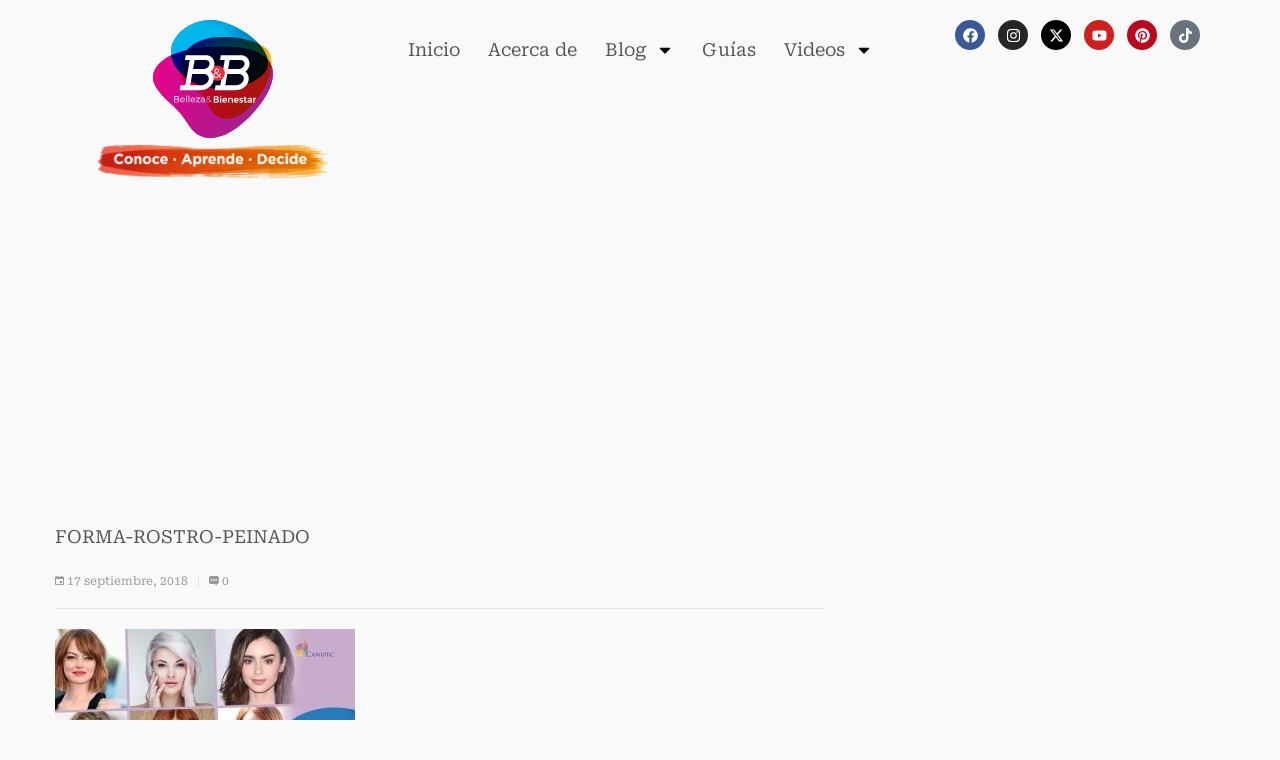

--- FILE ---
content_type: text/html; charset=UTF-8
request_url: https://bellezabienestar.org/la-forma-de-tu-rostro-y-tu-forma-de-peinar/forma-rostro-peinado/
body_size: 23099
content:
<!DOCTYPE html><html lang="es"><head><meta charset="UTF-8"><meta name="viewport" content="width=device-width, initial-scale=1.0, viewport-fit=cover" />  <script data-cfasync="false">(function(ac) {
			var d = document, s = 'script', id = 'adplugg-adjs';
			var js, fjs = d.getElementsByTagName(s)[0];
			if (d.getElementById(id)) return;
			js = d.createElement(s); js.id = id; js.async = 1;
			js.src = '//www.adplugg.com/apusers/serve/' + ac + '/js/1.1/ad.js';
			fjs.parentNode.insertBefore(js, fjs);
		}('A48217689'));</script> <meta name='robots' content='index, follow, max-image-preview:large, max-snippet:-1, max-video-preview:-1' /><style>img:is([sizes="auto" i],[sizes^="auto," i]){contain-intrinsic-size:3000px 1500px}</style> <script data-cfasync="false" data-pagespeed-no-defer>var gtm4wp_datalayer_name = "dataLayer";
	var dataLayer = dataLayer || [];</script> <title>forma-rostro-peinado | Belleza &amp; Bienestar de Canipec</title><link rel="canonical" href="https://bellezabienestar.org/la-forma-de-tu-rostro-y-tu-forma-de-peinar/forma-rostro-peinado/" /><meta property="og:locale" content="es_ES" /><meta property="og:type" content="article" /><meta property="og:title" content="forma-rostro-peinado | Belleza &amp; Bienestar de Canipec" /><meta property="og:url" content="https://bellezabienestar.org/la-forma-de-tu-rostro-y-tu-forma-de-peinar/forma-rostro-peinado/" /><meta property="og:site_name" content="Belleza &amp; Bienestar de Canipec" /><meta property="article:publisher" content="https://www.facebook.com/BellezayBienestarCanipec" /><meta property="og:image" content="https://bellezabienestar.org/la-forma-de-tu-rostro-y-tu-forma-de-peinar/forma-rostro-peinado" /><meta property="og:image:width" content="1200" /><meta property="og:image:height" content="628" /><meta property="og:image:type" content="image/jpeg" /><meta name="twitter:card" content="summary_large_image" /><meta name="twitter:site" content="@CanipecByB" /> <script type="application/ld+json" class="yoast-schema-graph">{"@context":"https://schema.org","@graph":[{"@type":"WebPage","@id":"https://bellezabienestar.org/la-forma-de-tu-rostro-y-tu-forma-de-peinar/forma-rostro-peinado/","url":"https://bellezabienestar.org/la-forma-de-tu-rostro-y-tu-forma-de-peinar/forma-rostro-peinado/","name":"forma-rostro-peinado | Belleza &amp; Bienestar de Canipec","isPartOf":{"@id":"https://bellezabienestar.org/#website"},"primaryImageOfPage":{"@id":"https://bellezabienestar.org/la-forma-de-tu-rostro-y-tu-forma-de-peinar/forma-rostro-peinado/#primaryimage"},"image":{"@id":"https://bellezabienestar.org/la-forma-de-tu-rostro-y-tu-forma-de-peinar/forma-rostro-peinado/#primaryimage"},"thumbnailUrl":"https://bellezabienestar.org/wp-content/uploads/forma-rostro-peinado.jpg","datePublished":"2018-09-17T18:28:23+00:00","breadcrumb":{"@id":"https://bellezabienestar.org/la-forma-de-tu-rostro-y-tu-forma-de-peinar/forma-rostro-peinado/#breadcrumb"},"inLanguage":"es","potentialAction":[{"@type":"ReadAction","target":["https://bellezabienestar.org/la-forma-de-tu-rostro-y-tu-forma-de-peinar/forma-rostro-peinado/"]}]},{"@type":"ImageObject","inLanguage":"es","@id":"https://bellezabienestar.org/la-forma-de-tu-rostro-y-tu-forma-de-peinar/forma-rostro-peinado/#primaryimage","url":"https://bellezabienestar.org/wp-content/uploads/forma-rostro-peinado.jpg","contentUrl":"https://bellezabienestar.org/wp-content/uploads/forma-rostro-peinado.jpg","width":1200,"height":628},{"@type":"BreadcrumbList","@id":"https://bellezabienestar.org/la-forma-de-tu-rostro-y-tu-forma-de-peinar/forma-rostro-peinado/#breadcrumb","itemListElement":[{"@type":"ListItem","position":1,"name":"Portada","item":"https://bellezabienestar.org/"},{"@type":"ListItem","position":2,"name":"La forma de tu rostro y tu forma de peinar","item":"https://bellezabienestar.org/la-forma-de-tu-rostro-y-tu-forma-de-peinar/"},{"@type":"ListItem","position":3,"name":"forma-rostro-peinado"}]},{"@type":"WebSite","@id":"https://bellezabienestar.org/#website","url":"https://bellezabienestar.org/","name":"Belleza & Bienestar de Canipec","description":"Todo lo que debes saber sobre maquillaje, piel, cabello y más, de la mano de los expertos","publisher":{"@id":"https://bellezabienestar.org/#organization"},"potentialAction":[{"@type":"SearchAction","target":{"@type":"EntryPoint","urlTemplate":"https://bellezabienestar.org/?s={search_term_string}"},"query-input":{"@type":"PropertyValueSpecification","valueRequired":true,"valueName":"search_term_string"}}],"inLanguage":"es"},{"@type":"Organization","@id":"https://bellezabienestar.org/#organization","name":"Belleza & Bienestar de Canipec","url":"https://bellezabienestar.org/","logo":{"@type":"ImageObject","inLanguage":"es","@id":"https://bellezabienestar.org/#/schema/logo/image/","url":"https://bellezabienestar.org/wp-content/uploads/logoBB.svg","contentUrl":"https://bellezabienestar.org/wp-content/uploads/logoBB.svg","width":193,"height":190,"caption":"Belleza & Bienestar de Canipec"},"image":{"@id":"https://bellezabienestar.org/#/schema/logo/image/"},"sameAs":["https://www.facebook.com/BellezayBienestarCanipec","https://x.com/CanipecByB","https://www.youtube.com/@BBBellezayBienestar"]}]}</script> <link rel='dns-prefetch' href='//fonts.googleapis.com' /><link rel="alternate" type="application/rss+xml" title="Belleza &amp; Bienestar de Canipec &raquo; Feed" href="https://bellezabienestar.org/feed/" /><link rel="alternate" type="application/rss+xml" title="Belleza &amp; Bienestar de Canipec &raquo; Feed de los comentarios" href="https://bellezabienestar.org/comments/feed/" />  <script src="//www.googletagmanager.com/gtag/js?id=G-RD78QGGENH"  data-cfasync="false" data-wpfc-render="false" type="text/javascript" async></script> <script data-cfasync="false" data-wpfc-render="false" type="text/javascript">var em_version = '8.11.1';
				var em_track_user = true;
				var em_no_track_reason = '';
								var ExactMetricsDefaultLocations = {"page_location":"https:\/\/bellezabienestar.org\/la-forma-de-tu-rostro-y-tu-forma-de-peinar\/forma-rostro-peinado\/"};
								if ( typeof ExactMetricsPrivacyGuardFilter === 'function' ) {
					var ExactMetricsLocations = (typeof ExactMetricsExcludeQuery === 'object') ? ExactMetricsPrivacyGuardFilter( ExactMetricsExcludeQuery ) : ExactMetricsPrivacyGuardFilter( ExactMetricsDefaultLocations );
				} else {
					var ExactMetricsLocations = (typeof ExactMetricsExcludeQuery === 'object') ? ExactMetricsExcludeQuery : ExactMetricsDefaultLocations;
				}

								var disableStrs = [
										'ga-disable-G-RD78QGGENH',
									];

				/* Function to detect opted out users */
				function __gtagTrackerIsOptedOut() {
					for (var index = 0; index < disableStrs.length; index++) {
						if (document.cookie.indexOf(disableStrs[index] + '=true') > -1) {
							return true;
						}
					}

					return false;
				}

				/* Disable tracking if the opt-out cookie exists. */
				if (__gtagTrackerIsOptedOut()) {
					for (var index = 0; index < disableStrs.length; index++) {
						window[disableStrs[index]] = true;
					}
				}

				/* Opt-out function */
				function __gtagTrackerOptout() {
					for (var index = 0; index < disableStrs.length; index++) {
						document.cookie = disableStrs[index] + '=true; expires=Thu, 31 Dec 2099 23:59:59 UTC; path=/';
						window[disableStrs[index]] = true;
					}
				}

				if ('undefined' === typeof gaOptout) {
					function gaOptout() {
						__gtagTrackerOptout();
					}
				}
								window.dataLayer = window.dataLayer || [];

				window.ExactMetricsDualTracker = {
					helpers: {},
					trackers: {},
				};
				if (em_track_user) {
					function __gtagDataLayer() {
						dataLayer.push(arguments);
					}

					function __gtagTracker(type, name, parameters) {
						if (!parameters) {
							parameters = {};
						}

						if (parameters.send_to) {
							__gtagDataLayer.apply(null, arguments);
							return;
						}

						if (type === 'event') {
														parameters.send_to = exactmetrics_frontend.v4_id;
							var hookName = name;
							if (typeof parameters['event_category'] !== 'undefined') {
								hookName = parameters['event_category'] + ':' + name;
							}

							if (typeof ExactMetricsDualTracker.trackers[hookName] !== 'undefined') {
								ExactMetricsDualTracker.trackers[hookName](parameters);
							} else {
								__gtagDataLayer('event', name, parameters);
							}
							
						} else {
							__gtagDataLayer.apply(null, arguments);
						}
					}

					__gtagTracker('js', new Date());
					__gtagTracker('set', {
						'developer_id.dNDMyYj': true,
											});
					if ( ExactMetricsLocations.page_location ) {
						__gtagTracker('set', ExactMetricsLocations);
					}
										__gtagTracker('config', 'G-RD78QGGENH', {"forceSSL":"true"} );
										window.gtag = __gtagTracker;										(function () {
						/* https://developers.google.com/analytics/devguides/collection/analyticsjs/ */
						/* ga and __gaTracker compatibility shim. */
						var noopfn = function () {
							return null;
						};
						var newtracker = function () {
							return new Tracker();
						};
						var Tracker = function () {
							return null;
						};
						var p = Tracker.prototype;
						p.get = noopfn;
						p.set = noopfn;
						p.send = function () {
							var args = Array.prototype.slice.call(arguments);
							args.unshift('send');
							__gaTracker.apply(null, args);
						};
						var __gaTracker = function () {
							var len = arguments.length;
							if (len === 0) {
								return;
							}
							var f = arguments[len - 1];
							if (typeof f !== 'object' || f === null || typeof f.hitCallback !== 'function') {
								if ('send' === arguments[0]) {
									var hitConverted, hitObject = false, action;
									if ('event' === arguments[1]) {
										if ('undefined' !== typeof arguments[3]) {
											hitObject = {
												'eventAction': arguments[3],
												'eventCategory': arguments[2],
												'eventLabel': arguments[4],
												'value': arguments[5] ? arguments[5] : 1,
											}
										}
									}
									if ('pageview' === arguments[1]) {
										if ('undefined' !== typeof arguments[2]) {
											hitObject = {
												'eventAction': 'page_view',
												'page_path': arguments[2],
											}
										}
									}
									if (typeof arguments[2] === 'object') {
										hitObject = arguments[2];
									}
									if (typeof arguments[5] === 'object') {
										Object.assign(hitObject, arguments[5]);
									}
									if ('undefined' !== typeof arguments[1].hitType) {
										hitObject = arguments[1];
										if ('pageview' === hitObject.hitType) {
											hitObject.eventAction = 'page_view';
										}
									}
									if (hitObject) {
										action = 'timing' === arguments[1].hitType ? 'timing_complete' : hitObject.eventAction;
										hitConverted = mapArgs(hitObject);
										__gtagTracker('event', action, hitConverted);
									}
								}
								return;
							}

							function mapArgs(args) {
								var arg, hit = {};
								var gaMap = {
									'eventCategory': 'event_category',
									'eventAction': 'event_action',
									'eventLabel': 'event_label',
									'eventValue': 'event_value',
									'nonInteraction': 'non_interaction',
									'timingCategory': 'event_category',
									'timingVar': 'name',
									'timingValue': 'value',
									'timingLabel': 'event_label',
									'page': 'page_path',
									'location': 'page_location',
									'title': 'page_title',
									'referrer' : 'page_referrer',
								};
								for (arg in args) {
																		if (!(!args.hasOwnProperty(arg) || !gaMap.hasOwnProperty(arg))) {
										hit[gaMap[arg]] = args[arg];
									} else {
										hit[arg] = args[arg];
									}
								}
								return hit;
							}

							try {
								f.hitCallback();
							} catch (ex) {
							}
						};
						__gaTracker.create = newtracker;
						__gaTracker.getByName = newtracker;
						__gaTracker.getAll = function () {
							return [];
						};
						__gaTracker.remove = noopfn;
						__gaTracker.loaded = true;
						window['__gaTracker'] = __gaTracker;
					})();
									} else {
										console.log("");
					(function () {
						function __gtagTracker() {
							return null;
						}

						window['__gtagTracker'] = __gtagTracker;
						window['gtag'] = __gtagTracker;
					})();
									}</script>  <script type="text/javascript">/* <![CDATA[ */ window._wpemojiSettings = {"baseUrl":"https:\/\/s.w.org\/images\/core\/emoji\/16.0.1\/72x72\/","ext":".png","svgUrl":"https:\/\/s.w.org\/images\/core\/emoji\/16.0.1\/svg\/","svgExt":".svg","source":{"concatemoji":"https:\/\/bellezabienestar.org\/wp-includes\/js\/wp-emoji-release.min.js"}};
/*! This file is auto-generated */
!function(s,n){var o,i,e;function c(e){try{var t={supportTests:e,timestamp:(new Date).valueOf()};sessionStorage.setItem(o,JSON.stringify(t))}catch(e){}}function p(e,t,n){e.clearRect(0,0,e.canvas.width,e.canvas.height),e.fillText(t,0,0);var t=new Uint32Array(e.getImageData(0,0,e.canvas.width,e.canvas.height).data),a=(e.clearRect(0,0,e.canvas.width,e.canvas.height),e.fillText(n,0,0),new Uint32Array(e.getImageData(0,0,e.canvas.width,e.canvas.height).data));return t.every(function(e,t){return e===a[t]})}function u(e,t){e.clearRect(0,0,e.canvas.width,e.canvas.height),e.fillText(t,0,0);for(var n=e.getImageData(16,16,1,1),a=0;a<n.data.length;a++)if(0!==n.data[a])return!1;return!0}function f(e,t,n,a){switch(t){case"flag":return n(e,"\ud83c\udff3\ufe0f\u200d\u26a7\ufe0f","\ud83c\udff3\ufe0f\u200b\u26a7\ufe0f")?!1:!n(e,"\ud83c\udde8\ud83c\uddf6","\ud83c\udde8\u200b\ud83c\uddf6")&&!n(e,"\ud83c\udff4\udb40\udc67\udb40\udc62\udb40\udc65\udb40\udc6e\udb40\udc67\udb40\udc7f","\ud83c\udff4\u200b\udb40\udc67\u200b\udb40\udc62\u200b\udb40\udc65\u200b\udb40\udc6e\u200b\udb40\udc67\u200b\udb40\udc7f");case"emoji":return!a(e,"\ud83e\udedf")}return!1}function g(e,t,n,a){var r="undefined"!=typeof WorkerGlobalScope&&self instanceof WorkerGlobalScope?new OffscreenCanvas(300,150):s.createElement("canvas"),o=r.getContext("2d",{willReadFrequently:!0}),i=(o.textBaseline="top",o.font="600 32px Arial",{});return e.forEach(function(e){i[e]=t(o,e,n,a)}),i}function t(e){var t=s.createElement("script");t.src=e,t.defer=!0,s.head.appendChild(t)}"undefined"!=typeof Promise&&(o="wpEmojiSettingsSupports",i=["flag","emoji"],n.supports={everything:!0,everythingExceptFlag:!0},e=new Promise(function(e){s.addEventListener("DOMContentLoaded",e,{once:!0})}),new Promise(function(t){var n=function(){try{var e=JSON.parse(sessionStorage.getItem(o));if("object"==typeof e&&"number"==typeof e.timestamp&&(new Date).valueOf()<e.timestamp+604800&&"object"==typeof e.supportTests)return e.supportTests}catch(e){}return null}();if(!n){if("undefined"!=typeof Worker&&"undefined"!=typeof OffscreenCanvas&&"undefined"!=typeof URL&&URL.createObjectURL&&"undefined"!=typeof Blob)try{var e="postMessage("+g.toString()+"("+[JSON.stringify(i),f.toString(),p.toString(),u.toString()].join(",")+"));",a=new Blob([e],{type:"text/javascript"}),r=new Worker(URL.createObjectURL(a),{name:"wpTestEmojiSupports"});return void(r.onmessage=function(e){c(n=e.data),r.terminate(),t(n)})}catch(e){}c(n=g(i,f,p,u))}t(n)}).then(function(e){for(var t in e)n.supports[t]=e[t],n.supports.everything=n.supports.everything&&n.supports[t],"flag"!==t&&(n.supports.everythingExceptFlag=n.supports.everythingExceptFlag&&n.supports[t]);n.supports.everythingExceptFlag=n.supports.everythingExceptFlag&&!n.supports.flag,n.DOMReady=!1,n.readyCallback=function(){n.DOMReady=!0}}).then(function(){return e}).then(function(){var e;n.supports.everything||(n.readyCallback(),(e=n.source||{}).concatemoji?t(e.concatemoji):e.wpemoji&&e.twemoji&&(t(e.twemoji),t(e.wpemoji)))}))}((window,document),window._wpemojiSettings); /* ]]> */</script> <script id="belle-ready">window.advanced_ads_ready=function(e,a){a=a||"complete";var d=function(e){return"interactive"===a?"loading"!==e:"complete"===e};d(document.readyState)?e():document.addEventListener("readystatechange",(function(a){d(a.target.readyState)&&e()}),{once:"interactive"===a})},window.advanced_ads_ready_queue=window.advanced_ads_ready_queue||[];</script> <link rel='stylesheet' id='dashicons-css' href='https://bellezabienestar.org/wp-includes/css/dashicons.min.css' type='text/css' media='all' /><link data-minify="1" rel='stylesheet' id='post-views-counter-frontend-css' href='https://bellezabienestar.org/wp-content/cache/min/1/wp-content/plugins/post-views-counter/css/frontend-7c9cdbeb604dffe04e691e74553e23c8.css' type='text/css' media='all' /><style id='wp-emoji-styles-inline-css' type='text/css'>img.wp-smiley,img.emoji{display:inline!important;border:none!important;box-shadow:none!important;height:1em!important;width:1em!important;margin:0 0.07em!important;vertical-align:-0.1em!important;background:none!important;padding:0!important}</style><link rel='stylesheet' id='wp-block-library-css' href='https://bellezabienestar.org/wp-includes/css/dist/block-library/style.min.css' type='text/css' media='all' /><style id='classic-theme-styles-inline-css' type='text/css'>
/*! This file is auto-generated */
.wp-block-button__link{color:#fff;background-color:#32373c;border-radius:9999px;box-shadow:none;text-decoration:none;padding:calc(.667em + 2px) calc(1.333em + 2px);font-size:1.125em}.wp-block-file__button{background:#32373c;color:#fff;text-decoration:none}</style><style id='global-styles-inline-css' type='text/css'>:root{--wp--preset--aspect-ratio--square:1;--wp--preset--aspect-ratio--4-3:4/3;--wp--preset--aspect-ratio--3-4:3/4;--wp--preset--aspect-ratio--3-2:3/2;--wp--preset--aspect-ratio--2-3:2/3;--wp--preset--aspect-ratio--16-9:16/9;--wp--preset--aspect-ratio--9-16:9/16;--wp--preset--color--black:#000000;--wp--preset--color--cyan-bluish-gray:#abb8c3;--wp--preset--color--white:#ffffff;--wp--preset--color--pale-pink:#f78da7;--wp--preset--color--vivid-red:#cf2e2e;--wp--preset--color--luminous-vivid-orange:#ff6900;--wp--preset--color--luminous-vivid-amber:#fcb900;--wp--preset--color--light-green-cyan:#7bdcb5;--wp--preset--color--vivid-green-cyan:#00d084;--wp--preset--color--pale-cyan-blue:#8ed1fc;--wp--preset--color--vivid-cyan-blue:#0693e3;--wp--preset--color--vivid-purple:#9b51e0;--wp--preset--gradient--vivid-cyan-blue-to-vivid-purple:linear-gradient(135deg,rgba(6,147,227,1) 0%,rgb(155,81,224) 100%);--wp--preset--gradient--light-green-cyan-to-vivid-green-cyan:linear-gradient(135deg,rgb(122,220,180) 0%,rgb(0,208,130) 100%);--wp--preset--gradient--luminous-vivid-amber-to-luminous-vivid-orange:linear-gradient(135deg,rgba(252,185,0,1) 0%,rgba(255,105,0,1) 100%);--wp--preset--gradient--luminous-vivid-orange-to-vivid-red:linear-gradient(135deg,rgba(255,105,0,1) 0%,rgb(207,46,46) 100%);--wp--preset--gradient--very-light-gray-to-cyan-bluish-gray:linear-gradient(135deg,rgb(238,238,238) 0%,rgb(169,184,195) 100%);--wp--preset--gradient--cool-to-warm-spectrum:linear-gradient(135deg,rgb(74,234,220) 0%,rgb(151,120,209) 20%,rgb(207,42,186) 40%,rgb(238,44,130) 60%,rgb(251,105,98) 80%,rgb(254,248,76) 100%);--wp--preset--gradient--blush-light-purple:linear-gradient(135deg,rgb(255,206,236) 0%,rgb(152,150,240) 100%);--wp--preset--gradient--blush-bordeaux:linear-gradient(135deg,rgb(254,205,165) 0%,rgb(254,45,45) 50%,rgb(107,0,62) 100%);--wp--preset--gradient--luminous-dusk:linear-gradient(135deg,rgb(255,203,112) 0%,rgb(199,81,192) 50%,rgb(65,88,208) 100%);--wp--preset--gradient--pale-ocean:linear-gradient(135deg,rgb(255,245,203) 0%,rgb(182,227,212) 50%,rgb(51,167,181) 100%);--wp--preset--gradient--electric-grass:linear-gradient(135deg,rgb(202,248,128) 0%,rgb(113,206,126) 100%);--wp--preset--gradient--midnight:linear-gradient(135deg,rgb(2,3,129) 0%,rgb(40,116,252) 100%);--wp--preset--font-size--small:13px;--wp--preset--font-size--medium:20px;--wp--preset--font-size--large:36px;--wp--preset--font-size--x-large:42px;--wp--preset--spacing--20:0.44rem;--wp--preset--spacing--30:0.67rem;--wp--preset--spacing--40:1rem;--wp--preset--spacing--50:1.5rem;--wp--preset--spacing--60:2.25rem;--wp--preset--spacing--70:3.38rem;--wp--preset--spacing--80:5.06rem;--wp--preset--shadow--natural:6px 6px 9px rgba(0, 0, 0, 0.2);--wp--preset--shadow--deep:12px 12px 50px rgba(0, 0, 0, 0.4);--wp--preset--shadow--sharp:6px 6px 0px rgba(0, 0, 0, 0.2);--wp--preset--shadow--outlined:6px 6px 0px -3px rgba(255, 255, 255, 1), 6px 6px rgba(0, 0, 0, 1);--wp--preset--shadow--crisp:6px 6px 0px rgba(0, 0, 0, 1)}:where(.is-layout-flex){gap:.5em}:where(.is-layout-grid){gap:.5em}body .is-layout-flex{display:flex}.is-layout-flex{flex-wrap:wrap;align-items:center}.is-layout-flex>:is(*,div){margin:0}body .is-layout-grid{display:grid}.is-layout-grid>:is(*,div){margin:0}:where(.wp-block-columns.is-layout-flex){gap:2em}:where(.wp-block-columns.is-layout-grid){gap:2em}:where(.wp-block-post-template.is-layout-flex){gap:1.25em}:where(.wp-block-post-template.is-layout-grid){gap:1.25em}.has-black-color{color:var(--wp--preset--color--black)!important}.has-cyan-bluish-gray-color{color:var(--wp--preset--color--cyan-bluish-gray)!important}.has-white-color{color:var(--wp--preset--color--white)!important}.has-pale-pink-color{color:var(--wp--preset--color--pale-pink)!important}.has-vivid-red-color{color:var(--wp--preset--color--vivid-red)!important}.has-luminous-vivid-orange-color{color:var(--wp--preset--color--luminous-vivid-orange)!important}.has-luminous-vivid-amber-color{color:var(--wp--preset--color--luminous-vivid-amber)!important}.has-light-green-cyan-color{color:var(--wp--preset--color--light-green-cyan)!important}.has-vivid-green-cyan-color{color:var(--wp--preset--color--vivid-green-cyan)!important}.has-pale-cyan-blue-color{color:var(--wp--preset--color--pale-cyan-blue)!important}.has-vivid-cyan-blue-color{color:var(--wp--preset--color--vivid-cyan-blue)!important}.has-vivid-purple-color{color:var(--wp--preset--color--vivid-purple)!important}.has-black-background-color{background-color:var(--wp--preset--color--black)!important}.has-cyan-bluish-gray-background-color{background-color:var(--wp--preset--color--cyan-bluish-gray)!important}.has-white-background-color{background-color:var(--wp--preset--color--white)!important}.has-pale-pink-background-color{background-color:var(--wp--preset--color--pale-pink)!important}.has-vivid-red-background-color{background-color:var(--wp--preset--color--vivid-red)!important}.has-luminous-vivid-orange-background-color{background-color:var(--wp--preset--color--luminous-vivid-orange)!important}.has-luminous-vivid-amber-background-color{background-color:var(--wp--preset--color--luminous-vivid-amber)!important}.has-light-green-cyan-background-color{background-color:var(--wp--preset--color--light-green-cyan)!important}.has-vivid-green-cyan-background-color{background-color:var(--wp--preset--color--vivid-green-cyan)!important}.has-pale-cyan-blue-background-color{background-color:var(--wp--preset--color--pale-cyan-blue)!important}.has-vivid-cyan-blue-background-color{background-color:var(--wp--preset--color--vivid-cyan-blue)!important}.has-vivid-purple-background-color{background-color:var(--wp--preset--color--vivid-purple)!important}.has-black-border-color{border-color:var(--wp--preset--color--black)!important}.has-cyan-bluish-gray-border-color{border-color:var(--wp--preset--color--cyan-bluish-gray)!important}.has-white-border-color{border-color:var(--wp--preset--color--white)!important}.has-pale-pink-border-color{border-color:var(--wp--preset--color--pale-pink)!important}.has-vivid-red-border-color{border-color:var(--wp--preset--color--vivid-red)!important}.has-luminous-vivid-orange-border-color{border-color:var(--wp--preset--color--luminous-vivid-orange)!important}.has-luminous-vivid-amber-border-color{border-color:var(--wp--preset--color--luminous-vivid-amber)!important}.has-light-green-cyan-border-color{border-color:var(--wp--preset--color--light-green-cyan)!important}.has-vivid-green-cyan-border-color{border-color:var(--wp--preset--color--vivid-green-cyan)!important}.has-pale-cyan-blue-border-color{border-color:var(--wp--preset--color--pale-cyan-blue)!important}.has-vivid-cyan-blue-border-color{border-color:var(--wp--preset--color--vivid-cyan-blue)!important}.has-vivid-purple-border-color{border-color:var(--wp--preset--color--vivid-purple)!important}.has-vivid-cyan-blue-to-vivid-purple-gradient-background{background:var(--wp--preset--gradient--vivid-cyan-blue-to-vivid-purple)!important}.has-light-green-cyan-to-vivid-green-cyan-gradient-background{background:var(--wp--preset--gradient--light-green-cyan-to-vivid-green-cyan)!important}.has-luminous-vivid-amber-to-luminous-vivid-orange-gradient-background{background:var(--wp--preset--gradient--luminous-vivid-amber-to-luminous-vivid-orange)!important}.has-luminous-vivid-orange-to-vivid-red-gradient-background{background:var(--wp--preset--gradient--luminous-vivid-orange-to-vivid-red)!important}.has-very-light-gray-to-cyan-bluish-gray-gradient-background{background:var(--wp--preset--gradient--very-light-gray-to-cyan-bluish-gray)!important}.has-cool-to-warm-spectrum-gradient-background{background:var(--wp--preset--gradient--cool-to-warm-spectrum)!important}.has-blush-light-purple-gradient-background{background:var(--wp--preset--gradient--blush-light-purple)!important}.has-blush-bordeaux-gradient-background{background:var(--wp--preset--gradient--blush-bordeaux)!important}.has-luminous-dusk-gradient-background{background:var(--wp--preset--gradient--luminous-dusk)!important}.has-pale-ocean-gradient-background{background:var(--wp--preset--gradient--pale-ocean)!important}.has-electric-grass-gradient-background{background:var(--wp--preset--gradient--electric-grass)!important}.has-midnight-gradient-background{background:var(--wp--preset--gradient--midnight)!important}.has-small-font-size{font-size:var(--wp--preset--font-size--small)!important}.has-medium-font-size{font-size:var(--wp--preset--font-size--medium)!important}.has-large-font-size{font-size:var(--wp--preset--font-size--large)!important}.has-x-large-font-size{font-size:var(--wp--preset--font-size--x-large)!important}:where(.wp-block-post-template.is-layout-flex){gap:1.25em}:where(.wp-block-post-template.is-layout-grid){gap:1.25em}:where(.wp-block-columns.is-layout-flex){gap:2em}:where(.wp-block-columns.is-layout-grid){gap:2em}:root :where(.wp-block-pullquote){font-size:1.5em;line-height:1.6}</style><link data-minify="1" rel='stylesheet' id='contact-form-7-css' href='https://bellezabienestar.org/wp-content/cache/min/1/wp-content/plugins/contact-form-7/includes/css/styles-e202382a7052ddbee880d80d366aa4a6.css' type='text/css' media='all' /><link rel='stylesheet' id='s7upf-google-fonts-css' href='https://fonts.googleapis.com/css?family=Poppins%3A300%2C400%2C700%7COswald%3A300%2C400%2C700&#038;ver=6.8.3' type='text/css' media='all' /><link rel='stylesheet' id='bootstrap-css' href='https://bellezabienestar.org/wp-content/themes/worldnews/assets/css/lib/bootstrap.min.css' type='text/css' media='all' /><link rel='stylesheet' id='font-awesome-css' href='https://bellezabienestar.org/wp-content/plugins/elementor/assets/lib/font-awesome/css/font-awesome.min.css' type='text/css' media='all' /><link rel='stylesheet' id='font-ionicons-css' href='https://bellezabienestar.org/wp-content/themes/worldnews/assets/css/lib/ionicons.min.css' type='text/css' media='all' /><link rel='stylesheet' id='owl-carousel-css' href='https://bellezabienestar.org/wp-content/themes/worldnews/assets/css/lib/owl.carousel.min.css' type='text/css' media='all' /><link rel='stylesheet' id='hover-css' href='https://bellezabienestar.org/wp-content/themes/worldnews/assets/css/lib/hover.min.css' type='text/css' media='all' /><link data-minify="1" rel='stylesheet' id='s7upf-theme-unitest-css' href='https://bellezabienestar.org/wp-content/cache/min/1/wp-content/themes/worldnews/assets/css/theme-unitest-48864606910288310b27ec0403921dcf.css' type='text/css' media='all' /><link rel='stylesheet' id='s7upf-color-css' href='https://bellezabienestar.org/wp-content/themes/worldnews/assets/css/lib/color.min.css' type='text/css' media='all' /><link rel='stylesheet' id='s7upf-theme-css' href='https://bellezabienestar.org/wp-content/themes/worldnews/assets/css/lib/theme.min.css' type='text/css' media='all' /><link rel='stylesheet' id='s7upf-responsive-css' href='https://bellezabienestar.org/wp-content/themes/worldnews/assets/css/lib/responsive.min.css' type='text/css' media='all' /><link rel='stylesheet' id='s7upf-preload-css' href='https://bellezabienestar.org/wp-content/themes/worldnews/assets/css/lib/preload.min.css' type='text/css' media='all' /><link data-minify="1" rel='stylesheet' id='s7upf-theme-style-css' href='https://bellezabienestar.org/wp-content/cache/min/1/wp-content/themes/worldnews/assets/css/custom-style-16fb7317a6f1f82cfd0bae70794a8431.css' type='text/css' media='all' /><link rel='stylesheet' id='s7upf-theme-default-css' href='https://bellezabienestar.org/wp-content/themes/worldnews/style.css' type='text/css' media='all' /><link rel='stylesheet' id='elementor-frontend-css' href='https://bellezabienestar.org/wp-content/plugins/elementor/assets/css/frontend.min.css' type='text/css' media='all' /><link rel='stylesheet' id='widget-image-css' href='https://bellezabienestar.org/wp-content/plugins/elementor/assets/css/widget-image.min.css' type='text/css' media='all' /><link rel='stylesheet' id='widget-nav-menu-css' href='https://bellezabienestar.org/wp-content/plugins/elementor-pro/assets/css/widget-nav-menu.min.css' type='text/css' media='all' /><link rel='stylesheet' id='e-animation-grow-css' href='https://bellezabienestar.org/wp-content/plugins/elementor/assets/lib/animations/styles/e-animation-grow.min.css' type='text/css' media='all' /><link rel='stylesheet' id='widget-social-icons-css' href='https://bellezabienestar.org/wp-content/plugins/elementor/assets/css/widget-social-icons.min.css' type='text/css' media='all' /><link rel='stylesheet' id='e-apple-webkit-css' href='https://bellezabienestar.org/wp-content/plugins/elementor/assets/css/conditionals/apple-webkit.min.css' type='text/css' media='all' /><link data-minify="1" rel='stylesheet' id='elementor-post-9727-css' href='https://bellezabienestar.org/wp-content/cache/min/1/wp-content/uploads/elementor/css/post-9727-1658b2baff36e8e21858ee03be5a02bb.css' type='text/css' media='all' /><link data-minify="1" rel='stylesheet' id='elementor-post-9734-css' href='https://bellezabienestar.org/wp-content/cache/min/1/wp-content/uploads/elementor/css/post-9734-464d850e1a527f9f0ca99b89a8503cc0.css' type='text/css' media='all' /><link data-minify="1" rel='stylesheet' id='elementor-post-9982-css' href='https://bellezabienestar.org/wp-content/cache/min/1/wp-content/uploads/elementor/css/post-9982-5266478da846c747e10075ebd300a773.css' type='text/css' media='all' /><link data-minify="1" rel='stylesheet' id='elementor-gf-local-robotoserif-css' href='https://bellezabienestar.org/wp-content/cache/min/1/wp-content/uploads/elementor/google-fonts/css/robotoserif-9292f221b67d721970cec39afef0cb94.css' type='text/css' media='all' /> <script type="text/javascript" src="https://bellezabienestar.org/wp-includes/js/jquery/jquery.min.js" id="jquery-core-js"></script> <script type="text/javascript" src="https://bellezabienestar.org/wp-includes/js/jquery/jquery-migrate.min.js" id="jquery-migrate-js" defer></script> <script type="text/javascript" src="https://bellezabienestar.org/wp-content/plugins/google-analytics-dashboard-for-wp/assets/js/frontend-gtag.min.js" id="exactmetrics-frontend-script-js" async="async" data-wp-strategy="async"></script> <script data-cfasync="false" data-wpfc-render="false" type="text/javascript" id='exactmetrics-frontend-script-js-extra'>/* <![CDATA[ */ var exactmetrics_frontend = {"js_events_tracking":"true","download_extensions":"zip,mp3,mpeg,pdf,docx,pptx,xlsx,rar","inbound_paths":"[{\"path\":\"\\\/go\\\/\",\"label\":\"affiliate\"},{\"path\":\"\\\/recommend\\\/\",\"label\":\"affiliate\"}]","home_url":"https:\/\/bellezabienestar.org","hash_tracking":"false","v4_id":"G-RD78QGGENH"}; /* ]]> */</script> <link rel="https://api.w.org/" href="https://bellezabienestar.org/wp-json/" /><link rel="alternate" title="JSON" type="application/json" href="https://bellezabienestar.org/wp-json/wp/v2/media/5124" /><link rel="EditURI" type="application/rsd+xml" title="RSD" href="https://bellezabienestar.org/xmlrpc.php?rsd" /><meta name="generator" content="WordPress 6.8.3" /><link rel='shortlink' href='https://bellezabienestar.org/?p=5124' /><link rel="alternate" title="oEmbed (JSON)" type="application/json+oembed" href="https://bellezabienestar.org/wp-json/oembed/1.0/embed?url=https%3A%2F%2Fbellezabienestar.org%2Fla-forma-de-tu-rostro-y-tu-forma-de-peinar%2Fforma-rostro-peinado%2F" /><link rel="alternate" title="oEmbed (XML)" type="text/xml+oembed" href="https://bellezabienestar.org/wp-json/oembed/1.0/embed?url=https%3A%2F%2Fbellezabienestar.org%2Fla-forma-de-tu-rostro-y-tu-forma-de-peinar%2Fforma-rostro-peinado%2F&#038;format=xml" /> <script type="text/javascript">var ajaxurl = "https://bellezabienestar.org/wp-admin/admin-ajax.php";</script> <script>!function(f,b,e,v,n,t,s)
{if(f.fbq)return;n=f.fbq=function(){n.callMethod?
n.callMethod.apply(n,arguments):n.queue.push(arguments)};
if(!f._fbq)f._fbq=n;n.push=n;n.loaded=!0;n.version='2.0';
n.queue=[];t=b.createElement(e);t.async=!0;
t.src=v;s=b.getElementsByTagName(e)[0];
s.parentNode.insertBefore(t,s)}(window, document,'script',
'https://connect.facebook.net/en_US/fbevents.js');
fbq('init', '292039286150963');
fbq('track', 'PageView');</script> <noscript><img height="1" width="1" style="display:none" src="https://www.facebook.com/tr?id=292039286150963&ev=PageView&noscript=1" /></noscript>  <script async src="https://pagead2.googlesyndication.com/pagead/js/adsbygoogle.js?client=ca-pub-3215307785638112"
     crossorigin="anonymous"></script> <script async custom-element="amp-auto-ads"
        src="https://cdn.ampproject.org/v0/amp-auto-ads-0.1.js"></script> <amp-auto-ads type="adsense" data-ad-client="ca-pub-3215307785638112"> </amp-auto-ads>  <script data-cfasync="false" data-pagespeed-no-defer></script> <meta name="generator" content="Elementor 3.33.1; features: e_font_icon_svg, additional_custom_breakpoints; settings: css_print_method-external, google_font-enabled, font_display-auto"><style>.e-con.e-parent:nth-of-type(n+4):not(.e-lazyloaded):not(.e-no-lazyload),.e-con.e-parent:nth-of-type(n+4):not(.e-lazyloaded):not(.e-no-lazyload) *{background-image:none!important}@media screen and (max-height:1024px){.e-con.e-parent:nth-of-type(n+3):not(.e-lazyloaded):not(.e-no-lazyload),.e-con.e-parent:nth-of-type(n+3):not(.e-lazyloaded):not(.e-no-lazyload) *{background-image:none!important}}@media screen and (max-height:640px){.e-con.e-parent:nth-of-type(n+2):not(.e-lazyloaded):not(.e-no-lazyload),.e-con.e-parent:nth-of-type(n+2):not(.e-lazyloaded):not(.e-no-lazyload) *{background-image:none!important}}</style><link rel="icon" href="https://bellezabienestar.org/wp-content/uploads/logoBB-32x32.jpg" sizes="32x32" /><link rel="icon" href="https://bellezabienestar.org/wp-content/uploads/logoBB-192x191.jpg" sizes="192x192" /><link rel="apple-touch-icon" href="https://bellezabienestar.org/wp-content/uploads/logoBB-180x180.jpg" /><meta name="msapplication-TileImage" content="https://bellezabienestar.org/wp-content/uploads/logoBB.svg" /><style type="text/css" id="wp-custom-css">*{font-family:"Roboto Serif",serif}</style><noscript><style id="rocket-lazyload-nojs-css">.rll-youtube-player,[data-lazy-src]{display:none!important}</style></noscript></head><body class="attachment wp-singular attachment-template-default single single-attachment postid-5124 attachmentid-5124 attachment-jpeg wp-custom-logo wp-theme-worldnews elementor-default elementor-kit-9727 aa-prefix-belle- aa-disabled-all"><header data-elementor-type="header" data-elementor-id="9734" class="elementor elementor-9734 elementor-location-header" data-elementor-post-type="elementor_library"><div class="elementor-element elementor-element-1104bda e-flex e-con-boxed e-con e-parent" data-id="1104bda" data-element_type="container"><div class="e-con-inner"><div class="elementor-element elementor-element-d27c83c e-con-full e-flex e-con e-child" data-id="d27c83c" data-element_type="container"><div class="elementor-element elementor-element-dc19378 elementor-widget elementor-widget-theme-site-logo elementor-widget-image" data-id="dc19378" data-element_type="widget" data-widget_type="theme-site-logo.default"><div class="elementor-widget-container"> <a href="https://bellezabienestar.org"> <img width="193" height="190" src="data:image/svg+xml,%3Csvg%20xmlns='http://www.w3.org/2000/svg'%20viewBox='0%200%20193%20190'%3E%3C/svg%3E" class="attachment-full size-full wp-image-11113" alt="" data-lazy-src="https://bellezabienestar.org/wp-content/uploads/logoBB.svg" /><noscript><img width="193" height="190" src="https://bellezabienestar.org/wp-content/uploads/logoBB.svg" class="attachment-full size-full wp-image-11113" alt="" /></noscript> </a></div></div><div class="elementor-element elementor-element-f6cf4ca elementor-widget elementor-widget-image" data-id="f6cf4ca" data-element_type="widget" data-widget_type="image.default"><div class="elementor-widget-container"> <img src="data:image/svg+xml,%3Csvg%20xmlns='http://www.w3.org/2000/svg'%20viewBox='0%200%200%200'%3E%3C/svg%3E" title="" alt="Conoce, decide, aprende" loading="lazy" data-lazy-src="https://bellezabienestar.org/wp-content/uploads/conoce-decide-aprende.png" /><noscript><img src="https://bellezabienestar.org/wp-content/uploads/conoce-decide-aprende.png" title="" alt="Conoce, decide, aprende" loading="lazy" /></noscript></div></div></div><div class="elementor-element elementor-element-27d36fc e-con-full e-flex e-con e-child" data-id="27d36fc" data-element_type="container"><div class="elementor-element elementor-element-aef6eec elementor-nav-menu__align-center elementor-nav-menu--stretch elementor-nav-menu--dropdown-tablet elementor-nav-menu__text-align-aside elementor-nav-menu--toggle elementor-nav-menu--burger elementor-widget elementor-widget-nav-menu" data-id="aef6eec" data-element_type="widget" data-settings="{&quot;full_width&quot;:&quot;stretch&quot;,&quot;layout&quot;:&quot;horizontal&quot;,&quot;submenu_icon&quot;:{&quot;value&quot;:&quot;&lt;svg aria-hidden=\&quot;true\&quot; class=\&quot;e-font-icon-svg e-fas-caret-down\&quot; viewBox=\&quot;0 0 320 512\&quot; xmlns=\&quot;http:\/\/www.w3.org\/2000\/svg\&quot;&gt;&lt;path d=\&quot;M31.3 192h257.3c17.8 0 26.7 21.5 14.1 34.1L174.1 354.8c-7.8 7.8-20.5 7.8-28.3 0L17.2 226.1C4.6 213.5 13.5 192 31.3 192z\&quot;&gt;&lt;\/path&gt;&lt;\/svg&gt;&quot;,&quot;library&quot;:&quot;fa-solid&quot;},&quot;toggle&quot;:&quot;burger&quot;}" data-widget_type="nav-menu.default"><div class="elementor-widget-container"><nav aria-label="Menú" class="elementor-nav-menu--main elementor-nav-menu__container elementor-nav-menu--layout-horizontal e--pointer-underline e--animation-fade"><ul id="menu-1-aef6eec" class="elementor-nav-menu"><li class="menu-item menu-item-type-custom menu-item-object-custom menu-item-home menu-item-2513"><a href="https://bellezabienestar.org/" class="elementor-item">Inicio</a></li><li class="menu-item menu-item-type-post_type menu-item-object-page menu-item-5633"><a href="https://bellezabienestar.org/acerca-de/" class="elementor-item">Acerca de</a></li><li class="menu-item menu-item-type-custom menu-item-object-custom menu-item-has-children menu-item-10525"><a href="#" class="elementor-item elementor-item-anchor">Blog</a><ul class="sub-menu elementor-nav-menu--dropdown"><li class="menu-item menu-item-type-post_type menu-item-object-page menu-item-10150"><a href="https://bellezabienestar.org/cabello/" class="elementor-sub-item">Cabello</a></li><li class="menu-item menu-item-type-post_type menu-item-object-page menu-item-10231"><a href="https://bellezabienestar.org/piel/" class="elementor-sub-item">Piel</a></li><li class="menu-item menu-item-type-post_type menu-item-object-page menu-item-10252"><a href="https://bellezabienestar.org/maquillaje/" class="elementor-sub-item">Maquillaje</a></li><li class="menu-item menu-item-type-post_type menu-item-object-page menu-item-10266"><a href="https://bellezabienestar.org/bucal/" class="elementor-sub-item">Bucal</a></li><li class="menu-item menu-item-type-post_type menu-item-object-page menu-item-10271"><a href="https://bellezabienestar.org/olor/" class="elementor-sub-item">Olor</a></li><li class="menu-item menu-item-type-post_type menu-item-object-page menu-item-10280"><a href="https://bellezabienestar.org/consumo-informado/" class="elementor-sub-item">Consumo informado</a></li><li class="menu-item menu-item-type-post_type menu-item-object-page menu-item-10285"><a href="https://bellezabienestar.org/para-hombres/" class="elementor-sub-item">Para hombres</a></li></ul></li><li class="menu-item menu-item-type-post_type menu-item-object-page menu-item-11273"><a href="https://bellezabienestar.org/guias/" class="elementor-item">Guías</a></li><li class="menu-item menu-item-type-custom menu-item-object-custom menu-item-has-children menu-item-11718"><a href="#" class="elementor-item elementor-item-anchor">Videos</a><ul class="sub-menu elementor-nav-menu--dropdown"><li class="menu-item menu-item-type-post_type menu-item-object-page menu-item-10328"><a href="https://bellezabienestar.org/podcast/" class="elementor-sub-item">Podcast</a></li><li class="menu-item menu-item-type-post_type menu-item-object-page menu-item-11742"><a href="https://bellezabienestar.org/capsulas/" class="elementor-sub-item">Cápsulas</a></li><li class="menu-item menu-item-type-post_type menu-item-object-page menu-item-11759"><a href="https://bellezabienestar.org/lives/" class="elementor-sub-item">Lives</a></li></ul></li></ul></nav><div class="elementor-menu-toggle" role="button" tabindex="0" aria-label="Alternar menú" aria-expanded="false"> <svg aria-hidden="true" role="presentation" class="elementor-menu-toggle__icon--open e-font-icon-svg e-eicon-menu-bar" viewBox="0 0 1000 1000" xmlns="http://www.w3.org/2000/svg"><path d="M104 333H896C929 333 958 304 958 271S929 208 896 208H104C71 208 42 237 42 271S71 333 104 333ZM104 583H896C929 583 958 554 958 521S929 458 896 458H104C71 458 42 487 42 521S71 583 104 583ZM104 833H896C929 833 958 804 958 771S929 708 896 708H104C71 708 42 737 42 771S71 833 104 833Z"></path></svg><svg aria-hidden="true" role="presentation" class="elementor-menu-toggle__icon--close e-font-icon-svg e-eicon-close" viewBox="0 0 1000 1000" xmlns="http://www.w3.org/2000/svg"><path d="M742 167L500 408 258 167C246 154 233 150 217 150 196 150 179 158 167 167 154 179 150 196 150 212 150 229 154 242 171 254L408 500 167 742C138 771 138 800 167 829 196 858 225 858 254 829L496 587 738 829C750 842 767 846 783 846 800 846 817 842 829 829 842 817 846 804 846 783 846 767 842 750 829 737L588 500 833 258C863 229 863 200 833 171 804 137 775 137 742 167Z"></path></svg></div><nav class="elementor-nav-menu--dropdown elementor-nav-menu__container" aria-hidden="true"><ul id="menu-2-aef6eec" class="elementor-nav-menu"><li class="menu-item menu-item-type-custom menu-item-object-custom menu-item-home menu-item-2513"><a href="https://bellezabienestar.org/" class="elementor-item" tabindex="-1">Inicio</a></li><li class="menu-item menu-item-type-post_type menu-item-object-page menu-item-5633"><a href="https://bellezabienestar.org/acerca-de/" class="elementor-item" tabindex="-1">Acerca de</a></li><li class="menu-item menu-item-type-custom menu-item-object-custom menu-item-has-children menu-item-10525"><a href="#" class="elementor-item elementor-item-anchor" tabindex="-1">Blog</a><ul class="sub-menu elementor-nav-menu--dropdown"><li class="menu-item menu-item-type-post_type menu-item-object-page menu-item-10150"><a href="https://bellezabienestar.org/cabello/" class="elementor-sub-item" tabindex="-1">Cabello</a></li><li class="menu-item menu-item-type-post_type menu-item-object-page menu-item-10231"><a href="https://bellezabienestar.org/piel/" class="elementor-sub-item" tabindex="-1">Piel</a></li><li class="menu-item menu-item-type-post_type menu-item-object-page menu-item-10252"><a href="https://bellezabienestar.org/maquillaje/" class="elementor-sub-item" tabindex="-1">Maquillaje</a></li><li class="menu-item menu-item-type-post_type menu-item-object-page menu-item-10266"><a href="https://bellezabienestar.org/bucal/" class="elementor-sub-item" tabindex="-1">Bucal</a></li><li class="menu-item menu-item-type-post_type menu-item-object-page menu-item-10271"><a href="https://bellezabienestar.org/olor/" class="elementor-sub-item" tabindex="-1">Olor</a></li><li class="menu-item menu-item-type-post_type menu-item-object-page menu-item-10280"><a href="https://bellezabienestar.org/consumo-informado/" class="elementor-sub-item" tabindex="-1">Consumo informado</a></li><li class="menu-item menu-item-type-post_type menu-item-object-page menu-item-10285"><a href="https://bellezabienestar.org/para-hombres/" class="elementor-sub-item" tabindex="-1">Para hombres</a></li></ul></li><li class="menu-item menu-item-type-post_type menu-item-object-page menu-item-11273"><a href="https://bellezabienestar.org/guias/" class="elementor-item" tabindex="-1">Guías</a></li><li class="menu-item menu-item-type-custom menu-item-object-custom menu-item-has-children menu-item-11718"><a href="#" class="elementor-item elementor-item-anchor" tabindex="-1">Videos</a><ul class="sub-menu elementor-nav-menu--dropdown"><li class="menu-item menu-item-type-post_type menu-item-object-page menu-item-10328"><a href="https://bellezabienestar.org/podcast/" class="elementor-sub-item" tabindex="-1">Podcast</a></li><li class="menu-item menu-item-type-post_type menu-item-object-page menu-item-11742"><a href="https://bellezabienestar.org/capsulas/" class="elementor-sub-item" tabindex="-1">Cápsulas</a></li><li class="menu-item menu-item-type-post_type menu-item-object-page menu-item-11759"><a href="https://bellezabienestar.org/lives/" class="elementor-sub-item" tabindex="-1">Lives</a></li></ul></li></ul></nav></div></div></div><div class="elementor-element elementor-element-dcfef65 e-con-full e-flex e-con e-child" data-id="dcfef65" data-element_type="container"><div class="elementor-element elementor-element-91e6530 elementor-shape-circle e-grid-align-right elementor-grid-0 elementor-widget elementor-widget-social-icons" data-id="91e6530" data-element_type="widget" id="iconosredes" data-widget_type="social-icons.default"><div class="elementor-widget-container"><div class="elementor-social-icons-wrapper elementor-grid" role="list"> <span class="elementor-grid-item" role="listitem"> <a class="elementor-icon elementor-social-icon elementor-social-icon-facebook elementor-animation-grow elementor-repeater-item-f412965" href="https://www.facebook.com/BellezayBienestarCanipec" target="_blank"> <span class="elementor-screen-only">Facebook</span> <svg aria-hidden="true" class="e-font-icon-svg e-fab-facebook" viewBox="0 0 512 512" xmlns="http://www.w3.org/2000/svg"><path d="M504 256C504 119 393 8 256 8S8 119 8 256c0 123.78 90.69 226.38 209.25 245V327.69h-63V256h63v-54.64c0-62.15 37-96.48 93.67-96.48 27.14 0 55.52 4.84 55.52 4.84v61h-31.28c-30.8 0-40.41 19.12-40.41 38.73V256h68.78l-11 71.69h-57.78V501C413.31 482.38 504 379.78 504 256z"></path></svg> </a> </span> <span class="elementor-grid-item" role="listitem"> <a class="elementor-icon elementor-social-icon elementor-social-icon-instagram elementor-animation-grow elementor-repeater-item-2ff1e76" href="https://www.instagram.com/canipecbyb/" target="_blank"> <span class="elementor-screen-only">Instagram</span> <svg aria-hidden="true" class="e-font-icon-svg e-fab-instagram" viewBox="0 0 448 512" xmlns="http://www.w3.org/2000/svg"><path d="M224.1 141c-63.6 0-114.9 51.3-114.9 114.9s51.3 114.9 114.9 114.9S339 319.5 339 255.9 287.7 141 224.1 141zm0 189.6c-41.1 0-74.7-33.5-74.7-74.7s33.5-74.7 74.7-74.7 74.7 33.5 74.7 74.7-33.6 74.7-74.7 74.7zm146.4-194.3c0 14.9-12 26.8-26.8 26.8-14.9 0-26.8-12-26.8-26.8s12-26.8 26.8-26.8 26.8 12 26.8 26.8zm76.1 27.2c-1.7-35.9-9.9-67.7-36.2-93.9-26.2-26.2-58-34.4-93.9-36.2-37-2.1-147.9-2.1-184.9 0-35.8 1.7-67.6 9.9-93.9 36.1s-34.4 58-36.2 93.9c-2.1 37-2.1 147.9 0 184.9 1.7 35.9 9.9 67.7 36.2 93.9s58 34.4 93.9 36.2c37 2.1 147.9 2.1 184.9 0 35.9-1.7 67.7-9.9 93.9-36.2 26.2-26.2 34.4-58 36.2-93.9 2.1-37 2.1-147.8 0-184.8zM398.8 388c-7.8 19.6-22.9 34.7-42.6 42.6-29.5 11.7-99.5 9-132.1 9s-102.7 2.6-132.1-9c-19.6-7.8-34.7-22.9-42.6-42.6-11.7-29.5-9-99.5-9-132.1s-2.6-102.7 9-132.1c7.8-19.6 22.9-34.7 42.6-42.6 29.5-11.7 99.5-9 132.1-9s102.7-2.6 132.1 9c19.6 7.8 34.7 22.9 42.6 42.6 11.7 29.5 9 99.5 9 132.1s2.7 102.7-9 132.1z"></path></svg> </a> </span> <span class="elementor-grid-item" role="listitem"> <a class="elementor-icon elementor-social-icon elementor-social-icon-x-twitter elementor-animation-grow elementor-repeater-item-ca4f635" href="https://x.com/CanipecByB" target="_blank"> <span class="elementor-screen-only">X-twitter</span> <svg aria-hidden="true" class="e-font-icon-svg e-fab-x-twitter" viewBox="0 0 512 512" xmlns="http://www.w3.org/2000/svg"><path d="M389.2 48h70.6L305.6 224.2 487 464H345L233.7 318.6 106.5 464H35.8L200.7 275.5 26.8 48H172.4L272.9 180.9 389.2 48zM364.4 421.8h39.1L151.1 88h-42L364.4 421.8z"></path></svg> </a> </span> <span class="elementor-grid-item" role="listitem"> <a class="elementor-icon elementor-social-icon elementor-social-icon-youtube elementor-animation-grow elementor-repeater-item-e173dbb" href="https://www.youtube.com/@BBBellezayBienestar" target="_blank"> <span class="elementor-screen-only">Youtube</span> <svg aria-hidden="true" class="e-font-icon-svg e-fab-youtube" viewBox="0 0 576 512" xmlns="http://www.w3.org/2000/svg"><path d="M549.655 124.083c-6.281-23.65-24.787-42.276-48.284-48.597C458.781 64 288 64 288 64S117.22 64 74.629 75.486c-23.497 6.322-42.003 24.947-48.284 48.597-11.412 42.867-11.412 132.305-11.412 132.305s0 89.438 11.412 132.305c6.281 23.65 24.787 41.5 48.284 47.821C117.22 448 288 448 288 448s170.78 0 213.371-11.486c23.497-6.321 42.003-24.171 48.284-47.821 11.412-42.867 11.412-132.305 11.412-132.305s0-89.438-11.412-132.305zm-317.51 213.508V175.185l142.739 81.205-142.739 81.201z"></path></svg> </a> </span> <span class="elementor-grid-item" role="listitem"> <a class="elementor-icon elementor-social-icon elementor-social-icon-pinterest elementor-animation-grow elementor-repeater-item-1f2e583" href="https://mx.pinterest.com/canipecbellezaybienestar/" target="_blank"> <span class="elementor-screen-only">Pinterest</span> <svg aria-hidden="true" class="e-font-icon-svg e-fab-pinterest" viewBox="0 0 496 512" xmlns="http://www.w3.org/2000/svg"><path d="M496 256c0 137-111 248-248 248-25.6 0-50.2-3.9-73.4-11.1 10.1-16.5 25.2-43.5 30.8-65 3-11.6 15.4-59 15.4-59 8.1 15.4 31.7 28.5 56.8 28.5 74.8 0 128.7-68.8 128.7-154.3 0-81.9-66.9-143.2-152.9-143.2-107 0-163.9 71.8-163.9 150.1 0 36.4 19.4 81.7 50.3 96.1 4.7 2.2 7.2 1.2 8.3-3.3.8-3.4 5-20.3 6.9-28.1.6-2.5.3-4.7-1.7-7.1-10.1-12.5-18.3-35.3-18.3-56.6 0-54.7 41.4-107.6 112-107.6 60.9 0 103.6 41.5 103.6 100.9 0 67.1-33.9 113.6-78 113.6-24.3 0-42.6-20.1-36.7-44.8 7-29.5 20.5-61.3 20.5-82.6 0-19-10.2-34.9-31.4-34.9-24.9 0-44.9 25.7-44.9 60.2 0 22 7.4 36.8 7.4 36.8s-24.5 103.8-29 123.2c-5 21.4-3 51.6-.9 71.2C65.4 450.9 0 361.1 0 256 0 119 111 8 248 8s248 111 248 248z"></path></svg> </a> </span> <span class="elementor-grid-item" role="listitem"> <a class="elementor-icon elementor-social-icon elementor-social-icon-tiktok elementor-animation-grow elementor-repeater-item-1fc90b7" href="https://www.tiktok.com/@canipecbyb" target="_blank"> <span class="elementor-screen-only">Tiktok</span> <svg aria-hidden="true" class="e-font-icon-svg e-fab-tiktok" viewBox="0 0 448 512" xmlns="http://www.w3.org/2000/svg"><path d="M448,209.91a210.06,210.06,0,0,1-122.77-39.25V349.38A162.55,162.55,0,1,1,185,188.31V278.2a74.62,74.62,0,1,0,52.23,71.18V0l88,0a121.18,121.18,0,0,0,1.86,22.17h0A122.18,122.18,0,0,0,381,102.39a121.43,121.43,0,0,0,67,20.14Z"></path></svg> </a> </span></div></div></div></div></div></div></header><div id="main-content" class="main-wrapper"><div id="tp-blog-page" class="tp-blog-page"><div class="container"><div class="row"><div class="left-side col-md-8"><div class="post-content "><div class="main-post-content margin-b30"><div class="post-item border-bottom"><div class="post-info"><h1 class="title18 margin-b20"> forma-rostro-peinado</h1><ul class="post-list-info"><li> <i class="ion-android-calendar"></i> <span>17 septiembre, 2018</span></li><li> <a href="https://bellezabienestar.org/la-forma-de-tu-rostro-y-tu-forma-de-peinar/forma-rostro-peinado/#respond"> <i class="ion-chatbox-working"></i> <span>0</span> </a></li></ul></div></div><div class="post-detail margin-b30"><p class="attachment"><a href='https://bellezabienestar.org/wp-content/uploads/forma-rostro-peinado.jpg'><img decoding="async" width="300" height="157" src="data:image/svg+xml,%3Csvg%20xmlns='http://www.w3.org/2000/svg'%20viewBox='0%200%20300%20157'%3E%3C/svg%3E" class="attachment-medium size-medium" alt="" data-lazy-srcset="https://bellezabienestar.org/wp-content/uploads/forma-rostro-peinado-300x157.jpg 300w, https://bellezabienestar.org/wp-content/uploads/forma-rostro-peinado-768x402.jpg 768w, https://bellezabienestar.org/wp-content/uploads/forma-rostro-peinado-1024x536.jpg 1024w, https://bellezabienestar.org/wp-content/uploads/forma-rostro-peinado-696x364.jpg 696w, https://bellezabienestar.org/wp-content/uploads/forma-rostro-peinado-1068x559.jpg 1068w, https://bellezabienestar.org/wp-content/uploads/forma-rostro-peinado-803x420.jpg 803w, https://bellezabienestar.org/wp-content/uploads/forma-rostro-peinado-400x209.jpg 400w, https://bellezabienestar.org/wp-content/uploads/forma-rostro-peinado-600x314.jpg 600w, https://bellezabienestar.org/wp-content/uploads/forma-rostro-peinado.jpg 1200w" data-lazy-sizes="(max-width: 300px) 100vw, 300px" data-lazy-src="https://bellezabienestar.org/wp-content/uploads/forma-rostro-peinado-300x157.jpg" /><noscript><img decoding="async" width="300" height="157" src="https://bellezabienestar.org/wp-content/uploads/forma-rostro-peinado-300x157.jpg" class="attachment-medium size-medium" alt="" srcset="https://bellezabienestar.org/wp-content/uploads/forma-rostro-peinado-300x157.jpg 300w, https://bellezabienestar.org/wp-content/uploads/forma-rostro-peinado-768x402.jpg 768w, https://bellezabienestar.org/wp-content/uploads/forma-rostro-peinado-1024x536.jpg 1024w, https://bellezabienestar.org/wp-content/uploads/forma-rostro-peinado-696x364.jpg 696w, https://bellezabienestar.org/wp-content/uploads/forma-rostro-peinado-1068x559.jpg 1068w, https://bellezabienestar.org/wp-content/uploads/forma-rostro-peinado-803x420.jpg 803w, https://bellezabienestar.org/wp-content/uploads/forma-rostro-peinado-400x209.jpg 400w, https://bellezabienestar.org/wp-content/uploads/forma-rostro-peinado-600x314.jpg 600w, https://bellezabienestar.org/wp-content/uploads/forma-rostro-peinado.jpg 1200w" sizes="(max-width: 300px) 100vw, 300px" /></noscript></a></p></div></div></div><div class="also-like color-color-border-top margin-b20"><div><h2 class="color-title margin-b20">You may also like</h2></div><div class="post-box-listing"><div class="grid-blog row"><div class="post-item col-sm-6"><div class="post-thumb"><div class="list-cat-btn"><ul class="post-categories"></ul></div><div class="type-icon"> <i class="ion-link"></i></div> <a href="https://bellezabienestar.org/tendencias-cuidado-personal-2026/"><img width="1200" height="628" src="data:image/svg+xml,%3Csvg%20xmlns='http://www.w3.org/2000/svg'%20viewBox='0%200%201200%20628'%3E%3C/svg%3E" class="attachment-post-thumbnail size-post-thumbnail wp-post-image" alt="tendencias de belleza y cuidado personal 2026" decoding="async" data-lazy-srcset="https://bellezabienestar.org/wp-content/uploads/tendencias-cuidado-personal-2026.jpg 1200w, https://bellezabienestar.org/wp-content/uploads/tendencias-cuidado-personal-2026-300x157.jpg 300w, https://bellezabienestar.org/wp-content/uploads/tendencias-cuidado-personal-2026-1024x536.jpg 1024w, https://bellezabienestar.org/wp-content/uploads/tendencias-cuidado-personal-2026-768x402.jpg 768w, https://bellezabienestar.org/wp-content/uploads/tendencias-cuidado-personal-2026-400x209.jpg 400w, https://bellezabienestar.org/wp-content/uploads/tendencias-cuidado-personal-2026-600x314.jpg 600w" data-lazy-sizes="(max-width: 1200px) 100vw, 1200px" data-lazy-src="https://bellezabienestar.org/wp-content/uploads/tendencias-cuidado-personal-2026.jpg" /><noscript><img width="1200" height="628" src="https://bellezabienestar.org/wp-content/uploads/tendencias-cuidado-personal-2026.jpg" class="attachment-post-thumbnail size-post-thumbnail wp-post-image" alt="tendencias de belleza y cuidado personal 2026" decoding="async" srcset="https://bellezabienestar.org/wp-content/uploads/tendencias-cuidado-personal-2026.jpg 1200w, https://bellezabienestar.org/wp-content/uploads/tendencias-cuidado-personal-2026-300x157.jpg 300w, https://bellezabienestar.org/wp-content/uploads/tendencias-cuidado-personal-2026-1024x536.jpg 1024w, https://bellezabienestar.org/wp-content/uploads/tendencias-cuidado-personal-2026-768x402.jpg 768w, https://bellezabienestar.org/wp-content/uploads/tendencias-cuidado-personal-2026-400x209.jpg 400w, https://bellezabienestar.org/wp-content/uploads/tendencias-cuidado-personal-2026-600x314.jpg 600w" sizes="(max-width: 1200px) 100vw, 1200px" /></noscript></a></div><div class="post-info"> <a href="https://bellezabienestar.org/tendencias-cuidado-personal-2026/"><b>3 tendencias de cuidado personal 2026</b></a><ul class="post-list-info"><li> <i class="ion-android-calendar"></i> <span>13 enero, 2026</span></li><li> <a href="https://bellezabienestar.org/tendencias-cuidado-personal-2026/#respond"> <i class="ion-chatbox-working"></i> <span>0</span> </a></li></ul><p>En un mundo donde lo estético</p> <a href="https://bellezabienestar.org/tendencias-cuidado-personal-2026/" class="read-more">Read more</a></div></div><div class="post-item col-sm-6"><div class="post-thumb"><div class="list-cat-btn"><ul class="post-categories"></ul></div><div class="type-icon"> <i class="ion-link"></i></div> <a href="https://bellezabienestar.org/cuidado-dental-360/"><img width="1200" height="628" src="data:image/svg+xml,%3Csvg%20xmlns='http://www.w3.org/2000/svg'%20viewBox='0%200%201200%20628'%3E%3C/svg%3E" class="attachment-post-thumbnail size-post-thumbnail wp-post-image" alt="Cuidado dental 360" decoding="async" data-lazy-srcset="https://bellezabienestar.org/wp-content/uploads/cuidado-dental-360.jpg 1200w, https://bellezabienestar.org/wp-content/uploads/cuidado-dental-360-300x157.jpg 300w, https://bellezabienestar.org/wp-content/uploads/cuidado-dental-360-1024x536.jpg 1024w, https://bellezabienestar.org/wp-content/uploads/cuidado-dental-360-768x402.jpg 768w, https://bellezabienestar.org/wp-content/uploads/cuidado-dental-360-400x209.jpg 400w" data-lazy-sizes="(max-width: 1200px) 100vw, 1200px" data-lazy-src="https://bellezabienestar.org/wp-content/uploads/cuidado-dental-360.jpg" /><noscript><img width="1200" height="628" src="https://bellezabienestar.org/wp-content/uploads/cuidado-dental-360.jpg" class="attachment-post-thumbnail size-post-thumbnail wp-post-image" alt="Cuidado dental 360" decoding="async" srcset="https://bellezabienestar.org/wp-content/uploads/cuidado-dental-360.jpg 1200w, https://bellezabienestar.org/wp-content/uploads/cuidado-dental-360-300x157.jpg 300w, https://bellezabienestar.org/wp-content/uploads/cuidado-dental-360-1024x536.jpg 1024w, https://bellezabienestar.org/wp-content/uploads/cuidado-dental-360-768x402.jpg 768w, https://bellezabienestar.org/wp-content/uploads/cuidado-dental-360-400x209.jpg 400w" sizes="(max-width: 1200px) 100vw, 1200px" /></noscript></a></div><div class="post-info"> <a href="https://bellezabienestar.org/cuidado-dental-360/"><b>Cuidado dental 360°: Desde encías hasta dientes</b></a><ul class="post-list-info"><li> <i class="ion-android-calendar"></i> <span>5 enero, 2026</span></li><li> <a href="https://bellezabienestar.org/cuidado-dental-360/#respond"> <i class="ion-chatbox-working"></i> <span>0</span> </a></li></ul><p>Cuando piensas en salud dental,</p> <a href="https://bellezabienestar.org/cuidado-dental-360/" class="read-more">Read more</a></div></div></div></div></div></div></div></div></div></div><footer data-elementor-type="footer" data-elementor-id="9982" class="elementor elementor-9982 elementor-location-footer" data-elementor-post-type="elementor_library"><div class="elementor-element elementor-element-88fb4b7 e-flex e-con-boxed e-con e-parent" data-id="88fb4b7" data-element_type="container" data-settings="{&quot;background_background&quot;:&quot;classic&quot;}"><div class="e-con-inner"><div class="elementor-element elementor-element-766aa93 e-con-full e-flex e-con e-child" data-id="766aa93" data-element_type="container"><div class="elementor-element elementor-element-5956096 elementor-widget elementor-widget-image" data-id="5956096" data-element_type="widget" data-widget_type="image.default"><div class="elementor-widget-container"> <img width="193" height="190" src="data:image/svg+xml,%3Csvg%20xmlns='http://www.w3.org/2000/svg'%20viewBox='0%200%20193%20190'%3E%3C/svg%3E" class="attachment-full size-full wp-image-11113" alt="" data-lazy-src="https://bellezabienestar.org/wp-content/uploads/logoBB.svg" /><noscript><img width="193" height="190" src="https://bellezabienestar.org/wp-content/uploads/logoBB.svg" class="attachment-full size-full wp-image-11113" alt="" /></noscript></div></div></div><div class="elementor-element elementor-element-66d13f3 e-con-full e-flex e-con e-child" data-id="66d13f3" data-element_type="container"><div class="elementor-element elementor-element-09f0e3d elementor-widget elementor-widget-text-editor" data-id="09f0e3d" data-element_type="widget" data-widget_type="text-editor.default"><div class="elementor-widget-container"><h3>SOBRE NOSOTROS</h3><p>Somos Belleza y Bienestar, un sitio informativo donde encontrarás las mejores herramientas para tomar decisiones de compra informadas y adoptar mejores hábitos de cuidado personal de la mano de los expertos.</p><p>Síguenos en redes sociales y conoce todos los consejos que tenemos para ti.</p></div></div></div></div></div><div class="elementor-element elementor-element-b62d066 e-flex e-con-boxed e-con e-parent" data-id="b62d066" data-element_type="container" data-settings="{&quot;background_background&quot;:&quot;classic&quot;}"><div class="e-con-inner"><div class="elementor-element elementor-element-6bd04e9 e-con-full e-flex e-con e-child" data-id="6bd04e9" data-element_type="container"><div class="elementor-element elementor-element-b7d6e7a elementor-widget elementor-widget-text-editor" data-id="b7d6e7a" data-element_type="widget" data-widget_type="text-editor.default"><div class="elementor-widget-container"><p>© Copyright 2018 &#8211; Diseño por <a href="https://2adigital-mkt.com/" target="_blank" rel="noopener">2A Digital</a></p></div></div></div><div class="elementor-element elementor-element-854046b e-con-full e-flex e-con e-child" data-id="854046b" data-element_type="container"><div class="elementor-element elementor-element-d773203 elementor-nav-menu__align-end elementor-nav-menu--dropdown-tablet elementor-nav-menu__text-align-aside elementor-nav-menu--toggle elementor-nav-menu--burger elementor-widget elementor-widget-nav-menu" data-id="d773203" data-element_type="widget" data-settings="{&quot;layout&quot;:&quot;horizontal&quot;,&quot;submenu_icon&quot;:{&quot;value&quot;:&quot;&lt;svg aria-hidden=\&quot;true\&quot; class=\&quot;e-font-icon-svg e-fas-caret-down\&quot; viewBox=\&quot;0 0 320 512\&quot; xmlns=\&quot;http:\/\/www.w3.org\/2000\/svg\&quot;&gt;&lt;path d=\&quot;M31.3 192h257.3c17.8 0 26.7 21.5 14.1 34.1L174.1 354.8c-7.8 7.8-20.5 7.8-28.3 0L17.2 226.1C4.6 213.5 13.5 192 31.3 192z\&quot;&gt;&lt;\/path&gt;&lt;\/svg&gt;&quot;,&quot;library&quot;:&quot;fa-solid&quot;},&quot;toggle&quot;:&quot;burger&quot;}" data-widget_type="nav-menu.default"><div class="elementor-widget-container"><nav aria-label="Menú" class="elementor-nav-menu--main elementor-nav-menu__container elementor-nav-menu--layout-horizontal e--pointer-text e--animation-grow"><ul id="menu-1-d773203" class="elementor-nav-menu"><li class="menu-item menu-item-type-custom menu-item-object-custom menu-item-15"><a href="index.php" class="elementor-item">Inicio</a></li><li class="menu-item menu-item-type-post_type menu-item-object-page menu-item-4636"><a href="https://bellezabienestar.org/terminos-y-condiciones/" class="elementor-item">Términos y condiciones</a></li><li class="menu-item menu-item-type-post_type menu-item-object-page menu-item-4637"><a href="https://bellezabienestar.org/aviso-de-privacidad/" class="elementor-item">Aviso de privacidad</a></li></ul></nav><div class="elementor-menu-toggle" role="button" tabindex="0" aria-label="Alternar menú" aria-expanded="false"> <svg aria-hidden="true" role="presentation" class="elementor-menu-toggle__icon--open e-font-icon-svg e-eicon-menu-bar" viewBox="0 0 1000 1000" xmlns="http://www.w3.org/2000/svg"><path d="M104 333H896C929 333 958 304 958 271S929 208 896 208H104C71 208 42 237 42 271S71 333 104 333ZM104 583H896C929 583 958 554 958 521S929 458 896 458H104C71 458 42 487 42 521S71 583 104 583ZM104 833H896C929 833 958 804 958 771S929 708 896 708H104C71 708 42 737 42 771S71 833 104 833Z"></path></svg><svg aria-hidden="true" role="presentation" class="elementor-menu-toggle__icon--close e-font-icon-svg e-eicon-close" viewBox="0 0 1000 1000" xmlns="http://www.w3.org/2000/svg"><path d="M742 167L500 408 258 167C246 154 233 150 217 150 196 150 179 158 167 167 154 179 150 196 150 212 150 229 154 242 171 254L408 500 167 742C138 771 138 800 167 829 196 858 225 858 254 829L496 587 738 829C750 842 767 846 783 846 800 846 817 842 829 829 842 817 846 804 846 783 846 767 842 750 829 737L588 500 833 258C863 229 863 200 833 171 804 137 775 137 742 167Z"></path></svg></div><nav class="elementor-nav-menu--dropdown elementor-nav-menu__container" aria-hidden="true"><ul id="menu-2-d773203" class="elementor-nav-menu"><li class="menu-item menu-item-type-custom menu-item-object-custom menu-item-15"><a href="index.php" class="elementor-item" tabindex="-1">Inicio</a></li><li class="menu-item menu-item-type-post_type menu-item-object-page menu-item-4636"><a href="https://bellezabienestar.org/terminos-y-condiciones/" class="elementor-item" tabindex="-1">Términos y condiciones</a></li><li class="menu-item menu-item-type-post_type menu-item-object-page menu-item-4637"><a href="https://bellezabienestar.org/aviso-de-privacidad/" class="elementor-item" tabindex="-1">Aviso de privacidad</a></li></ul></nav></div></div></div></div></div></footer> <script type="speculationrules">{"prefetch":[{"source":"document","where":{"and":[{"href_matches":"\/*"},{"not":{"href_matches":["\/wp-*.php","\/wp-admin\/*","\/wp-content\/uploads\/*","\/wp-content\/*","\/wp-content\/plugins\/*","\/wp-content\/themes\/worldnews\/*","\/*\\?(.+)"]}},{"not":{"selector_matches":"a[rel~=\"nofollow\"]"}},{"not":{"selector_matches":".no-prefetch, .no-prefetch a"}}]},"eagerness":"conservative"}]}</script> <script data-minify="1" type="text/javascript" src="https://bellezabienestar.org/wp-content/cache/min/1/wp-content/plugins/elfsight-social-media-icons-cc/assets/elfsight-social-media-icons-b255fcb21f5f96d09ff4f0eb684e42b9.js" id="elfsight-social-media-icons-js" defer></script>  <script type="text/javascript">(function($) {
                        "use strict";
                        $("head").append('<style id="sv_add_footer_css"></style>');
                    })(jQuery);</script> <script>const lazyloadRunObserver = () => {
					const lazyloadBackgrounds = document.querySelectorAll( `.e-con.e-parent:not(.e-lazyloaded)` );
					const lazyloadBackgroundObserver = new IntersectionObserver( ( entries ) => {
						entries.forEach( ( entry ) => {
							if ( entry.isIntersecting ) {
								let lazyloadBackground = entry.target;
								if( lazyloadBackground ) {
									lazyloadBackground.classList.add( 'e-lazyloaded' );
								}
								lazyloadBackgroundObserver.unobserve( entry.target );
							}
						});
					}, { rootMargin: '200px 0px 200px 0px' } );
					lazyloadBackgrounds.forEach( ( lazyloadBackground ) => {
						lazyloadBackgroundObserver.observe( lazyloadBackground );
					} );
				};
				const events = [
					'DOMContentLoaded',
					'elementor/lazyload/observe',
				];
				events.forEach( ( event ) => {
					document.addEventListener( event, lazyloadRunObserver );
				} );</script> <script type="text/javascript" id="s7upf_like_post-js-extra">/* <![CDATA[ */ var ajax_var = {"url":"https:\/\/bellezabienestar.org\/wp-admin\/admin-ajax.php","nonce":"984c1e0a36"}; /* ]]> */</script> <script data-minify="1" type="text/javascript" src="https://bellezabienestar.org/wp-content/cache/min/1/wp-content/themes/worldnews/assets/js/post-like-e78d771662f550492c456b484118331a.js" id="s7upf_like_post-js" defer></script> <script type="text/javascript" src="https://bellezabienestar.org/wp-includes/js/dist/hooks.min.js" id="wp-hooks-js" defer></script> <script type="text/javascript" src="https://bellezabienestar.org/wp-includes/js/dist/i18n.min.js" id="wp-i18n-js" defer></script> <script type="text/javascript" id="wp-i18n-js-after">/* <![CDATA[ */ wp.i18n.setLocaleData( { 'text direction\u0004ltr': [ 'ltr' ] } ); /* ]]> */</script> <script data-minify="1" type="text/javascript" src="https://bellezabienestar.org/wp-content/cache/min/1/wp-content/plugins/contact-form-7/includes/swv/js/index-05362feb0702d92b8bf996e077a919f0.js" id="swv-js" defer></script> <script type="text/javascript" id="contact-form-7-js-translations">/* <![CDATA[ */ ( function( domain, translations ) {
	var localeData = translations.locale_data[ domain ] || translations.locale_data.messages;
	localeData[""].domain = domain;
	wp.i18n.setLocaleData( localeData, domain );
} )( "contact-form-7", {"translation-revision-date":"2025-12-01 15:45:40+0000","generator":"GlotPress\/4.0.3","domain":"messages","locale_data":{"messages":{"":{"domain":"messages","plural-forms":"nplurals=2; plural=n != 1;","lang":"es"},"This contact form is placed in the wrong place.":["Este formulario de contacto est\u00e1 situado en el lugar incorrecto."],"Error:":["Error:"]}},"comment":{"reference":"includes\/js\/index.js"}} ); /* ]]> */</script> <script type="text/javascript" id="contact-form-7-js-before">/* <![CDATA[ */ var wpcf7 = {
    "api": {
        "root": "https:\/\/bellezabienestar.org\/wp-json\/",
        "namespace": "contact-form-7\/v1"
    },
    "cached": 1
}; /* ]]> */</script> <script data-minify="1" type="text/javascript" src="https://bellezabienestar.org/wp-content/cache/min/1/wp-content/plugins/contact-form-7/includes/js/index-4ac13674aaadb8b0f28200e0b9a5c26c.js" id="contact-form-7-js" defer></script> <script type="text/javascript" src="https://bellezabienestar.org/wp-content/themes/worldnews/assets/js/lib/bootstrap.min.js" id="bootstrap-js" defer></script> <script type="text/javascript" src="https://bellezabienestar.org/wp-content/themes/worldnews/assets/js/lib/owl.carousel.min.js" id="owl-carousel-js" defer></script> <script type="text/javascript" src="https://bellezabienestar.org/wp-content/themes/worldnews/assets/js/lib/theme.min.js" id="s7upf-theme-script-js" defer></script> <script data-minify="1" type="text/javascript" src="https://bellezabienestar.org/wp-content/cache/min/1/wp-content/themes/worldnews/assets/js/img-demo-c0809425dd3ad71ccf412ea277a54415.js" id="s7upf-img-demo-js" defer></script> <script data-minify="1" type="text/javascript" src="https://bellezabienestar.org/wp-content/cache/min/1/wp-content/themes/worldnews/assets/js/map-e2dee9c5144c13f924e72fea455118e4.js" id="s7upf-script-map-js" defer></script> <script type="text/javascript" id="s7upf-ajax-js-extra">/* <![CDATA[ */ var ajax_process = {"ajaxurl":"https:\/\/bellezabienestar.org\/wp-admin\/admin-ajax.php"}; /* ]]> */</script> <script type="text/javascript" src="https://bellezabienestar.org/wp-content/themes/worldnews/assets/js/ajax.js" id="s7upf-ajax-js" defer></script> <script data-minify="1" type="text/javascript" src="https://bellezabienestar.org/wp-content/cache/min/1/wp-content/themes/worldnews/assets/js/script-ec15cdcecacd997ba53361ee6fe08d6f.js" id="s7upf-script-js" defer></script> <script type="text/javascript" src="https://bellezabienestar.org/wp-content/plugins/elementor/assets/js/webpack.runtime.min.js" id="elementor-webpack-runtime-js" defer></script> <script type="text/javascript" src="https://bellezabienestar.org/wp-content/plugins/elementor/assets/js/frontend-modules.min.js" id="elementor-frontend-modules-js" defer></script> <script type="text/javascript" src="https://bellezabienestar.org/wp-includes/js/jquery/ui/core.min.js" id="jquery-ui-core-js" defer></script> <script type="text/javascript" id="elementor-frontend-js-before">/* <![CDATA[ */ var elementorFrontendConfig = {"environmentMode":{"edit":false,"wpPreview":false,"isScriptDebug":false},"i18n":{"shareOnFacebook":"Compartir en Facebook","shareOnTwitter":"Compartir en Twitter","pinIt":"Pinear","download":"Descargar","downloadImage":"Descargar imagen","fullscreen":"Pantalla completa","zoom":"Zoom","share":"Compartir","playVideo":"Reproducir v\u00eddeo","previous":"Anterior","next":"Siguiente","close":"Cerrar","a11yCarouselPrevSlideMessage":"Diapositiva anterior","a11yCarouselNextSlideMessage":"Diapositiva siguiente","a11yCarouselFirstSlideMessage":"Esta es la primera diapositiva","a11yCarouselLastSlideMessage":"Esta es la \u00faltima diapositiva","a11yCarouselPaginationBulletMessage":"Ir a la diapositiva"},"is_rtl":false,"breakpoints":{"xs":0,"sm":480,"md":768,"lg":1025,"xl":1440,"xxl":1600},"responsive":{"breakpoints":{"mobile":{"label":"M\u00f3vil vertical","value":767,"default_value":767,"direction":"max","is_enabled":true},"mobile_extra":{"label":"M\u00f3vil horizontal","value":880,"default_value":880,"direction":"max","is_enabled":false},"tablet":{"label":"Tableta vertical","value":1024,"default_value":1024,"direction":"max","is_enabled":true},"tablet_extra":{"label":"Tableta horizontal","value":1200,"default_value":1200,"direction":"max","is_enabled":false},"laptop":{"label":"Port\u00e1til","value":1366,"default_value":1366,"direction":"max","is_enabled":false},"widescreen":{"label":"Pantalla grande","value":2400,"default_value":2400,"direction":"min","is_enabled":false}},"hasCustomBreakpoints":false},"version":"3.33.1","is_static":false,"experimentalFeatures":{"e_font_icon_svg":true,"additional_custom_breakpoints":true,"container":true,"theme_builder_v2":true,"nested-elements":true,"home_screen":true,"global_classes_should_enforce_capabilities":true,"e_variables":true,"cloud-library":true,"e_opt_in_v4_page":true,"import-export-customization":true,"e_pro_variables":true},"urls":{"assets":"https:\/\/bellezabienestar.org\/wp-content\/plugins\/elementor\/assets\/","ajaxurl":"https:\/\/bellezabienestar.org\/wp-admin\/admin-ajax.php","uploadUrl":"https:\/\/bellezabienestar.org\/wp-content\/uploads"},"nonces":{"floatingButtonsClickTracking":"d77fbf2b7f"},"swiperClass":"swiper","settings":{"page":[],"editorPreferences":[]},"kit":{"active_breakpoints":["viewport_mobile","viewport_tablet"],"global_image_lightbox":"yes","lightbox_enable_counter":"yes","lightbox_enable_fullscreen":"yes","lightbox_enable_zoom":"yes","lightbox_enable_share":"yes","lightbox_title_src":"title","lightbox_description_src":"description"},"post":{"id":5124,"title":"forma-rostro-peinado%20%7C%20Belleza%20%26%20Bienestar%20de%20Canipec","excerpt":"","featuredImage":false}}; /* ]]> */</script> <script type="text/javascript" src="https://bellezabienestar.org/wp-content/plugins/elementor/assets/js/frontend.min.js" id="elementor-frontend-js" defer></script> <script type="text/javascript" src="https://bellezabienestar.org/wp-content/plugins/elementor-pro/assets/lib/smartmenus/jquery.smartmenus.min.js" id="smartmenus-js" defer></script> <script data-minify="1" type="text/javascript" src="https://bellezabienestar.org/wp-content/cache/min/1/wp-content/plugins/advanced-ads/admin/assets/js/advertisement-90dbdb1a0ec36a34cc7b6f0a817ba4be.js" id="advanced-ads-find-adblocker-js" defer></script> <script type="text/javascript" src="https://bellezabienestar.org/wp-content/plugins/elementor-pro/assets/js/webpack-pro.runtime.min.js" id="elementor-pro-webpack-runtime-js" defer></script> <script type="text/javascript" id="elementor-pro-frontend-js-before">/* <![CDATA[ */ var ElementorProFrontendConfig = {"ajaxurl":"https:\/\/bellezabienestar.org\/wp-admin\/admin-ajax.php","nonce":"d869d2842a","urls":{"assets":"https:\/\/bellezabienestar.org\/wp-content\/plugins\/elementor-pro\/assets\/","rest":"https:\/\/bellezabienestar.org\/wp-json\/"},"settings":{"lazy_load_background_images":true},"popup":{"hasPopUps":false},"shareButtonsNetworks":{"facebook":{"title":"Facebook","has_counter":true},"twitter":{"title":"Twitter"},"linkedin":{"title":"LinkedIn","has_counter":true},"pinterest":{"title":"Pinterest","has_counter":true},"reddit":{"title":"Reddit","has_counter":true},"vk":{"title":"VK","has_counter":true},"odnoklassniki":{"title":"OK","has_counter":true},"tumblr":{"title":"Tumblr"},"digg":{"title":"Digg"},"skype":{"title":"Skype"},"stumbleupon":{"title":"StumbleUpon","has_counter":true},"mix":{"title":"Mix"},"telegram":{"title":"Telegram"},"pocket":{"title":"Pocket","has_counter":true},"xing":{"title":"XING","has_counter":true},"whatsapp":{"title":"WhatsApp"},"email":{"title":"Email"},"print":{"title":"Print"},"x-twitter":{"title":"X"},"threads":{"title":"Threads"}},"facebook_sdk":{"lang":"es_ES","app_id":""},"lottie":{"defaultAnimationUrl":"https:\/\/bellezabienestar.org\/wp-content\/plugins\/elementor-pro\/modules\/lottie\/assets\/animations\/default.json"}}; /* ]]> */</script> <script type="text/javascript" src="https://bellezabienestar.org/wp-content/plugins/elementor-pro/assets/js/frontend.min.js" id="elementor-pro-frontend-js" defer></script> <script type="text/javascript" src="https://bellezabienestar.org/wp-content/plugins/elementor-pro/assets/js/elements-handlers.min.js" id="pro-elements-handlers-js" defer></script> <script>!function(){window.advanced_ads_ready_queue=window.advanced_ads_ready_queue||[],advanced_ads_ready_queue.push=window.advanced_ads_ready;for(var d=0,a=advanced_ads_ready_queue.length;d<a;d++)advanced_ads_ready(advanced_ads_ready_queue[d])}();</script><script>window.lazyLoadOptions={elements_selector:"img[data-lazy-src],.rocket-lazyload,iframe[data-lazy-src]",data_src:"lazy-src",data_srcset:"lazy-srcset",data_sizes:"lazy-sizes",class_loading:"lazyloading",class_loaded:"lazyloaded",threshold:300,callback_loaded:function(element){if(element.tagName==="IFRAME"&&element.dataset.rocketLazyload=="fitvidscompatible"){if(element.classList.contains("lazyloaded")){if(typeof window.jQuery!="undefined"){if(jQuery.fn.fitVids){jQuery(element).parent().fitVids()}}}}}};window.addEventListener('LazyLoad::Initialized',function(e){var lazyLoadInstance=e.detail.instance;if(window.MutationObserver){var observer=new MutationObserver(function(mutations){var image_count=0;var iframe_count=0;var rocketlazy_count=0;mutations.forEach(function(mutation){for(i=0;i<mutation.addedNodes.length;i++){if(typeof mutation.addedNodes[i].getElementsByTagName!=='function'){continue}
if(typeof mutation.addedNodes[i].getElementsByClassName!=='function'){continue}
images=mutation.addedNodes[i].getElementsByTagName('img');is_image=mutation.addedNodes[i].tagName=="IMG";iframes=mutation.addedNodes[i].getElementsByTagName('iframe');is_iframe=mutation.addedNodes[i].tagName=="IFRAME";rocket_lazy=mutation.addedNodes[i].getElementsByClassName('rocket-lazyload');image_count+=images.length;iframe_count+=iframes.length;rocketlazy_count+=rocket_lazy.length;if(is_image){image_count+=1}
if(is_iframe){iframe_count+=1}}});if(image_count>0||iframe_count>0||rocketlazy_count>0){lazyLoadInstance.update()}});var b=document.getElementsByTagName("body")[0];var config={childList:!0,subtree:!0};observer.observe(b,config)}},!1)</script><script data-no-minify="1" async src="https://bellezabienestar.org/wp-content/plugins/wp-rocket/assets/js/lazyload/16.1/lazyload.min.js"></script> </body></html>
<!-- This website is like a Rocket, isn't it? Performance optimized by WP Rocket. Learn more: https://wp-rocket.me -->

--- FILE ---
content_type: text/html; charset=utf-8
request_url: https://www.google.com/recaptcha/api2/aframe
body_size: 249
content:
<!DOCTYPE HTML><html><head><meta http-equiv="content-type" content="text/html; charset=UTF-8"></head><body><script nonce="JE2HReAO4SHs3PWcUtQv6A">/** Anti-fraud and anti-abuse applications only. See google.com/recaptcha */ try{var clients={'sodar':'https://pagead2.googlesyndication.com/pagead/sodar?'};window.addEventListener("message",function(a){try{if(a.source===window.parent){var b=JSON.parse(a.data);var c=clients[b['id']];if(c){var d=document.createElement('img');d.src=c+b['params']+'&rc='+(localStorage.getItem("rc::a")?sessionStorage.getItem("rc::b"):"");window.document.body.appendChild(d);sessionStorage.setItem("rc::e",parseInt(sessionStorage.getItem("rc::e")||0)+1);localStorage.setItem("rc::h",'1768862515881');}}}catch(b){}});window.parent.postMessage("_grecaptcha_ready", "*");}catch(b){}</script></body></html>